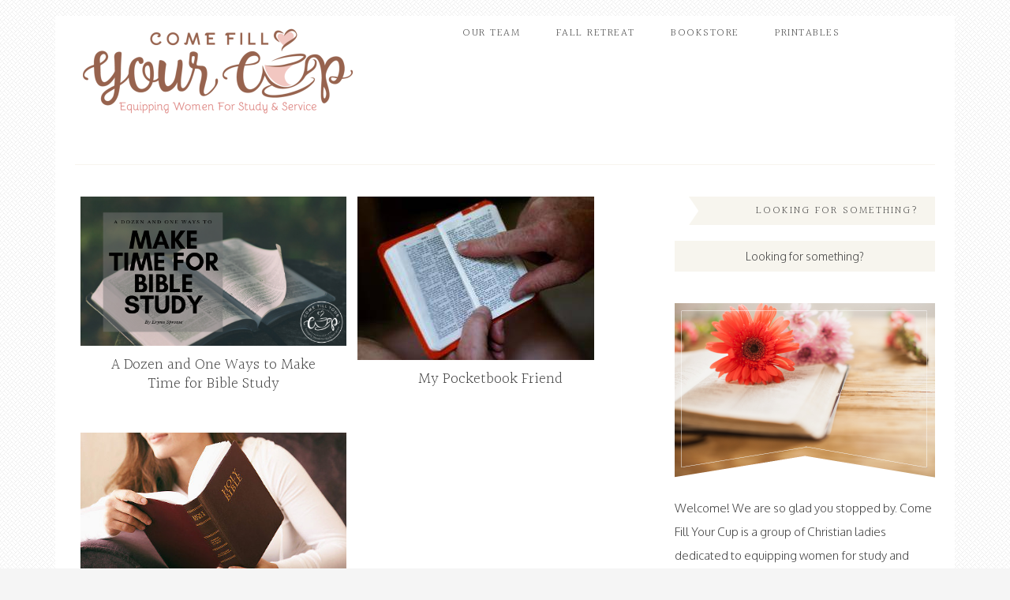

--- FILE ---
content_type: text/html; charset=UTF-8
request_url: http://comefillyourcup.com/tag/making-time-for-god/
body_size: 12774
content:
<!DOCTYPE html>
<html lang="en-US">
<head >
<meta charset="UTF-8" />
<meta name="viewport" content="width=device-width, initial-scale=1" />

<!-- [BEGIN] Metadata added via All-Meta-Tags plugin by Space X-Chimp ( https://www.spacexchimp.com ) -->
<meta name='msvalidate.01' content='9C9B3F237603C82EC8620F4EB3958313' />
<!-- [END] Metadata added via All-Meta-Tags plugin by Space X-Chimp ( https://www.spacexchimp.com ) -->

<meta name='robots' content='index, follow, max-image-preview:large, max-snippet:-1, max-video-preview:-1' />
	<style>img:is([sizes="auto" i], [sizes^="auto," i]) { contain-intrinsic-size: 3000px 1500px }</style>
	
			<style type="text/css">
				.slide-excerpt { width: 50%; }
				.slide-excerpt { top: 0; }
				.slide-excerpt { right: 0; }
				.flexslider { max-width: 740px; max-height: 430px; }
				.slide-image { max-height: 430px; }
			</style>
			<style type="text/css">
				@media only screen
				and (min-device-width : 320px)
				and (max-device-width : 480px) {
					.slide-excerpt { display: none !important; }
				}
			</style> 
	<!-- This site is optimized with the Yoast SEO plugin v25.8 - https://yoast.com/wordpress/plugins/seo/ -->
	<title>making time for God Archives - Come Fill Your Cup</title>
	<link rel="canonical" href="http://comefillyourcup.com/tag/making-time-for-god/" />
	<meta property="og:locale" content="en_US" />
	<meta property="og:type" content="article" />
	<meta property="og:title" content="making time for God Archives - Come Fill Your Cup" />
	<meta property="og:url" content="http://comefillyourcup.com/tag/making-time-for-god/" />
	<meta property="og:site_name" content="Come Fill Your Cup" />
	<meta property="og:image" content="http://comefillyourcup.com/wp-content/uploads/2016/08/Untitled-design-6.png" />
	<meta property="og:image:width" content="940" />
	<meta property="og:image:height" content="788" />
	<meta property="og:image:type" content="image/png" />
	<meta name="twitter:card" content="summary_large_image" />
	<meta name="twitter:site" content="@CFYC" />
	<script type="application/ld+json" class="yoast-schema-graph">{"@context":"https://schema.org","@graph":[{"@type":"CollectionPage","@id":"http://comefillyourcup.com/tag/making-time-for-god/","url":"http://comefillyourcup.com/tag/making-time-for-god/","name":"making time for God Archives - Come Fill Your Cup","isPartOf":{"@id":"https://comefillyourcup.com/#website"},"primaryImageOfPage":{"@id":"http://comefillyourcup.com/tag/making-time-for-god/#primaryimage"},"image":{"@id":"http://comefillyourcup.com/tag/making-time-for-god/#primaryimage"},"thumbnailUrl":"http://comefillyourcup.com/wp-content/uploads/2010/11/blog-post.png","breadcrumb":{"@id":"http://comefillyourcup.com/tag/making-time-for-god/#breadcrumb"},"inLanguage":"en-US"},{"@type":"ImageObject","inLanguage":"en-US","@id":"http://comefillyourcup.com/tag/making-time-for-god/#primaryimage","url":"http://comefillyourcup.com/wp-content/uploads/2010/11/blog-post.png","contentUrl":"http://comefillyourcup.com/wp-content/uploads/2010/11/blog-post.png","width":560,"height":315},{"@type":"BreadcrumbList","@id":"http://comefillyourcup.com/tag/making-time-for-god/#breadcrumb","itemListElement":[{"@type":"ListItem","position":1,"name":"Home","item":"https://comefillyourcup.com/"},{"@type":"ListItem","position":2,"name":"making time for God"}]},{"@type":"WebSite","@id":"https://comefillyourcup.com/#website","url":"https://comefillyourcup.com/","name":"Come Fill Your Cup","description":"Equipping Women For Study and Service","potentialAction":[{"@type":"SearchAction","target":{"@type":"EntryPoint","urlTemplate":"https://comefillyourcup.com/?s={search_term_string}"},"query-input":{"@type":"PropertyValueSpecification","valueRequired":true,"valueName":"search_term_string"}}],"inLanguage":"en-US"}]}</script>
	<!-- / Yoast SEO plugin. -->


<link rel='dns-prefetch' href='//secure.gravatar.com' />
<link rel='dns-prefetch' href='//stats.wp.com' />
<link rel='dns-prefetch' href='//fonts.googleapis.com' />
<link rel='dns-prefetch' href='//v0.wordpress.com' />
<link rel="alternate" type="application/rss+xml" title="Come Fill Your Cup &raquo; Feed" href="http://comefillyourcup.com/feed/" />
<link rel="alternate" type="application/rss+xml" title="Come Fill Your Cup &raquo; Comments Feed" href="http://comefillyourcup.com/comments/feed/" />
<link rel="alternate" type="application/rss+xml" title="Come Fill Your Cup &raquo; making time for God Tag Feed" href="http://comefillyourcup.com/tag/making-time-for-god/feed/" />
		<!-- This site uses the Google Analytics by ExactMetrics plugin v8.7.4 - Using Analytics tracking - https://www.exactmetrics.com/ -->
		<!-- Note: ExactMetrics is not currently configured on this site. The site owner needs to authenticate with Google Analytics in the ExactMetrics settings panel. -->
					<!-- No tracking code set -->
				<!-- / Google Analytics by ExactMetrics -->
		<script type="text/javascript">
/* <![CDATA[ */
window._wpemojiSettings = {"baseUrl":"https:\/\/s.w.org\/images\/core\/emoji\/15.0.3\/72x72\/","ext":".png","svgUrl":"https:\/\/s.w.org\/images\/core\/emoji\/15.0.3\/svg\/","svgExt":".svg","source":{"concatemoji":"http:\/\/comefillyourcup.com\/wp-includes\/js\/wp-emoji-release.min.js?ver=6.7.4"}};
/*! This file is auto-generated */
!function(i,n){var o,s,e;function c(e){try{var t={supportTests:e,timestamp:(new Date).valueOf()};sessionStorage.setItem(o,JSON.stringify(t))}catch(e){}}function p(e,t,n){e.clearRect(0,0,e.canvas.width,e.canvas.height),e.fillText(t,0,0);var t=new Uint32Array(e.getImageData(0,0,e.canvas.width,e.canvas.height).data),r=(e.clearRect(0,0,e.canvas.width,e.canvas.height),e.fillText(n,0,0),new Uint32Array(e.getImageData(0,0,e.canvas.width,e.canvas.height).data));return t.every(function(e,t){return e===r[t]})}function u(e,t,n){switch(t){case"flag":return n(e,"\ud83c\udff3\ufe0f\u200d\u26a7\ufe0f","\ud83c\udff3\ufe0f\u200b\u26a7\ufe0f")?!1:!n(e,"\ud83c\uddfa\ud83c\uddf3","\ud83c\uddfa\u200b\ud83c\uddf3")&&!n(e,"\ud83c\udff4\udb40\udc67\udb40\udc62\udb40\udc65\udb40\udc6e\udb40\udc67\udb40\udc7f","\ud83c\udff4\u200b\udb40\udc67\u200b\udb40\udc62\u200b\udb40\udc65\u200b\udb40\udc6e\u200b\udb40\udc67\u200b\udb40\udc7f");case"emoji":return!n(e,"\ud83d\udc26\u200d\u2b1b","\ud83d\udc26\u200b\u2b1b")}return!1}function f(e,t,n){var r="undefined"!=typeof WorkerGlobalScope&&self instanceof WorkerGlobalScope?new OffscreenCanvas(300,150):i.createElement("canvas"),a=r.getContext("2d",{willReadFrequently:!0}),o=(a.textBaseline="top",a.font="600 32px Arial",{});return e.forEach(function(e){o[e]=t(a,e,n)}),o}function t(e){var t=i.createElement("script");t.src=e,t.defer=!0,i.head.appendChild(t)}"undefined"!=typeof Promise&&(o="wpEmojiSettingsSupports",s=["flag","emoji"],n.supports={everything:!0,everythingExceptFlag:!0},e=new Promise(function(e){i.addEventListener("DOMContentLoaded",e,{once:!0})}),new Promise(function(t){var n=function(){try{var e=JSON.parse(sessionStorage.getItem(o));if("object"==typeof e&&"number"==typeof e.timestamp&&(new Date).valueOf()<e.timestamp+604800&&"object"==typeof e.supportTests)return e.supportTests}catch(e){}return null}();if(!n){if("undefined"!=typeof Worker&&"undefined"!=typeof OffscreenCanvas&&"undefined"!=typeof URL&&URL.createObjectURL&&"undefined"!=typeof Blob)try{var e="postMessage("+f.toString()+"("+[JSON.stringify(s),u.toString(),p.toString()].join(",")+"));",r=new Blob([e],{type:"text/javascript"}),a=new Worker(URL.createObjectURL(r),{name:"wpTestEmojiSupports"});return void(a.onmessage=function(e){c(n=e.data),a.terminate(),t(n)})}catch(e){}c(n=f(s,u,p))}t(n)}).then(function(e){for(var t in e)n.supports[t]=e[t],n.supports.everything=n.supports.everything&&n.supports[t],"flag"!==t&&(n.supports.everythingExceptFlag=n.supports.everythingExceptFlag&&n.supports[t]);n.supports.everythingExceptFlag=n.supports.everythingExceptFlag&&!n.supports.flag,n.DOMReady=!1,n.readyCallback=function(){n.DOMReady=!0}}).then(function(){return e}).then(function(){var e;n.supports.everything||(n.readyCallback(),(e=n.source||{}).concatemoji?t(e.concatemoji):e.wpemoji&&e.twemoji&&(t(e.twemoji),t(e.wpemoji)))}))}((window,document),window._wpemojiSettings);
/* ]]> */
</script>
<link rel='stylesheet' id='sbi_styles-css' href='http://comefillyourcup.com/wp-content/plugins/instagram-feed/css/sbi-styles.min.css?ver=6.9.1' type='text/css' media='all' />
<link rel='stylesheet' id='blossom-theme-css' href='http://comefillyourcup.com/wp-content/themes/restored316-blossom/style.css?ver=1.0.0' type='text/css' media='all' />
<style id='wp-emoji-styles-inline-css' type='text/css'>

	img.wp-smiley, img.emoji {
		display: inline !important;
		border: none !important;
		box-shadow: none !important;
		height: 1em !important;
		width: 1em !important;
		margin: 0 0.07em !important;
		vertical-align: -0.1em !important;
		background: none !important;
		padding: 0 !important;
	}
</style>
<link rel='stylesheet' id='wp-block-library-css' href='http://comefillyourcup.com/wp-includes/css/dist/block-library/style.min.css?ver=6.7.4' type='text/css' media='all' />
<style id='co-authors-plus-coauthors-style-inline-css' type='text/css'>
.wp-block-co-authors-plus-coauthors.is-layout-flow [class*=wp-block-co-authors-plus]{display:inline}

</style>
<style id='co-authors-plus-avatar-style-inline-css' type='text/css'>
.wp-block-co-authors-plus-avatar :where(img){height:auto;max-width:100%;vertical-align:bottom}.wp-block-co-authors-plus-coauthors.is-layout-flow .wp-block-co-authors-plus-avatar :where(img){vertical-align:middle}.wp-block-co-authors-plus-avatar:is(.alignleft,.alignright){display:table}.wp-block-co-authors-plus-avatar.aligncenter{display:table;margin-inline:auto}

</style>
<style id='co-authors-plus-image-style-inline-css' type='text/css'>
.wp-block-co-authors-plus-image{margin-bottom:0}.wp-block-co-authors-plus-image :where(img){height:auto;max-width:100%;vertical-align:bottom}.wp-block-co-authors-plus-coauthors.is-layout-flow .wp-block-co-authors-plus-image :where(img){vertical-align:middle}.wp-block-co-authors-plus-image:is(.alignfull,.alignwide) :where(img){width:100%}.wp-block-co-authors-plus-image:is(.alignleft,.alignright){display:table}.wp-block-co-authors-plus-image.aligncenter{display:table;margin-inline:auto}

</style>
<link rel='stylesheet' id='mediaelement-css' href='http://comefillyourcup.com/wp-includes/js/mediaelement/mediaelementplayer-legacy.min.css?ver=4.2.17' type='text/css' media='all' />
<link rel='stylesheet' id='wp-mediaelement-css' href='http://comefillyourcup.com/wp-includes/js/mediaelement/wp-mediaelement.min.css?ver=6.7.4' type='text/css' media='all' />
<style id='jetpack-sharing-buttons-style-inline-css' type='text/css'>
.jetpack-sharing-buttons__services-list{display:flex;flex-direction:row;flex-wrap:wrap;gap:0;list-style-type:none;margin:5px;padding:0}.jetpack-sharing-buttons__services-list.has-small-icon-size{font-size:12px}.jetpack-sharing-buttons__services-list.has-normal-icon-size{font-size:16px}.jetpack-sharing-buttons__services-list.has-large-icon-size{font-size:24px}.jetpack-sharing-buttons__services-list.has-huge-icon-size{font-size:36px}@media print{.jetpack-sharing-buttons__services-list{display:none!important}}.editor-styles-wrapper .wp-block-jetpack-sharing-buttons{gap:0;padding-inline-start:0}ul.jetpack-sharing-buttons__services-list.has-background{padding:1.25em 2.375em}
</style>
<style id='classic-theme-styles-inline-css' type='text/css'>
/*! This file is auto-generated */
.wp-block-button__link{color:#fff;background-color:#32373c;border-radius:9999px;box-shadow:none;text-decoration:none;padding:calc(.667em + 2px) calc(1.333em + 2px);font-size:1.125em}.wp-block-file__button{background:#32373c;color:#fff;text-decoration:none}
</style>
<style id='global-styles-inline-css' type='text/css'>
:root{--wp--preset--aspect-ratio--square: 1;--wp--preset--aspect-ratio--4-3: 4/3;--wp--preset--aspect-ratio--3-4: 3/4;--wp--preset--aspect-ratio--3-2: 3/2;--wp--preset--aspect-ratio--2-3: 2/3;--wp--preset--aspect-ratio--16-9: 16/9;--wp--preset--aspect-ratio--9-16: 9/16;--wp--preset--color--black: #000000;--wp--preset--color--cyan-bluish-gray: #abb8c3;--wp--preset--color--white: #ffffff;--wp--preset--color--pale-pink: #f78da7;--wp--preset--color--vivid-red: #cf2e2e;--wp--preset--color--luminous-vivid-orange: #ff6900;--wp--preset--color--luminous-vivid-amber: #fcb900;--wp--preset--color--light-green-cyan: #7bdcb5;--wp--preset--color--vivid-green-cyan: #00d084;--wp--preset--color--pale-cyan-blue: #8ed1fc;--wp--preset--color--vivid-cyan-blue: #0693e3;--wp--preset--color--vivid-purple: #9b51e0;--wp--preset--gradient--vivid-cyan-blue-to-vivid-purple: linear-gradient(135deg,rgba(6,147,227,1) 0%,rgb(155,81,224) 100%);--wp--preset--gradient--light-green-cyan-to-vivid-green-cyan: linear-gradient(135deg,rgb(122,220,180) 0%,rgb(0,208,130) 100%);--wp--preset--gradient--luminous-vivid-amber-to-luminous-vivid-orange: linear-gradient(135deg,rgba(252,185,0,1) 0%,rgba(255,105,0,1) 100%);--wp--preset--gradient--luminous-vivid-orange-to-vivid-red: linear-gradient(135deg,rgba(255,105,0,1) 0%,rgb(207,46,46) 100%);--wp--preset--gradient--very-light-gray-to-cyan-bluish-gray: linear-gradient(135deg,rgb(238,238,238) 0%,rgb(169,184,195) 100%);--wp--preset--gradient--cool-to-warm-spectrum: linear-gradient(135deg,rgb(74,234,220) 0%,rgb(151,120,209) 20%,rgb(207,42,186) 40%,rgb(238,44,130) 60%,rgb(251,105,98) 80%,rgb(254,248,76) 100%);--wp--preset--gradient--blush-light-purple: linear-gradient(135deg,rgb(255,206,236) 0%,rgb(152,150,240) 100%);--wp--preset--gradient--blush-bordeaux: linear-gradient(135deg,rgb(254,205,165) 0%,rgb(254,45,45) 50%,rgb(107,0,62) 100%);--wp--preset--gradient--luminous-dusk: linear-gradient(135deg,rgb(255,203,112) 0%,rgb(199,81,192) 50%,rgb(65,88,208) 100%);--wp--preset--gradient--pale-ocean: linear-gradient(135deg,rgb(255,245,203) 0%,rgb(182,227,212) 50%,rgb(51,167,181) 100%);--wp--preset--gradient--electric-grass: linear-gradient(135deg,rgb(202,248,128) 0%,rgb(113,206,126) 100%);--wp--preset--gradient--midnight: linear-gradient(135deg,rgb(2,3,129) 0%,rgb(40,116,252) 100%);--wp--preset--font-size--small: 13px;--wp--preset--font-size--medium: 20px;--wp--preset--font-size--large: 36px;--wp--preset--font-size--x-large: 42px;--wp--preset--spacing--20: 0.44rem;--wp--preset--spacing--30: 0.67rem;--wp--preset--spacing--40: 1rem;--wp--preset--spacing--50: 1.5rem;--wp--preset--spacing--60: 2.25rem;--wp--preset--spacing--70: 3.38rem;--wp--preset--spacing--80: 5.06rem;--wp--preset--shadow--natural: 6px 6px 9px rgba(0, 0, 0, 0.2);--wp--preset--shadow--deep: 12px 12px 50px rgba(0, 0, 0, 0.4);--wp--preset--shadow--sharp: 6px 6px 0px rgba(0, 0, 0, 0.2);--wp--preset--shadow--outlined: 6px 6px 0px -3px rgba(255, 255, 255, 1), 6px 6px rgba(0, 0, 0, 1);--wp--preset--shadow--crisp: 6px 6px 0px rgba(0, 0, 0, 1);}:where(.is-layout-flex){gap: 0.5em;}:where(.is-layout-grid){gap: 0.5em;}body .is-layout-flex{display: flex;}.is-layout-flex{flex-wrap: wrap;align-items: center;}.is-layout-flex > :is(*, div){margin: 0;}body .is-layout-grid{display: grid;}.is-layout-grid > :is(*, div){margin: 0;}:where(.wp-block-columns.is-layout-flex){gap: 2em;}:where(.wp-block-columns.is-layout-grid){gap: 2em;}:where(.wp-block-post-template.is-layout-flex){gap: 1.25em;}:where(.wp-block-post-template.is-layout-grid){gap: 1.25em;}.has-black-color{color: var(--wp--preset--color--black) !important;}.has-cyan-bluish-gray-color{color: var(--wp--preset--color--cyan-bluish-gray) !important;}.has-white-color{color: var(--wp--preset--color--white) !important;}.has-pale-pink-color{color: var(--wp--preset--color--pale-pink) !important;}.has-vivid-red-color{color: var(--wp--preset--color--vivid-red) !important;}.has-luminous-vivid-orange-color{color: var(--wp--preset--color--luminous-vivid-orange) !important;}.has-luminous-vivid-amber-color{color: var(--wp--preset--color--luminous-vivid-amber) !important;}.has-light-green-cyan-color{color: var(--wp--preset--color--light-green-cyan) !important;}.has-vivid-green-cyan-color{color: var(--wp--preset--color--vivid-green-cyan) !important;}.has-pale-cyan-blue-color{color: var(--wp--preset--color--pale-cyan-blue) !important;}.has-vivid-cyan-blue-color{color: var(--wp--preset--color--vivid-cyan-blue) !important;}.has-vivid-purple-color{color: var(--wp--preset--color--vivid-purple) !important;}.has-black-background-color{background-color: var(--wp--preset--color--black) !important;}.has-cyan-bluish-gray-background-color{background-color: var(--wp--preset--color--cyan-bluish-gray) !important;}.has-white-background-color{background-color: var(--wp--preset--color--white) !important;}.has-pale-pink-background-color{background-color: var(--wp--preset--color--pale-pink) !important;}.has-vivid-red-background-color{background-color: var(--wp--preset--color--vivid-red) !important;}.has-luminous-vivid-orange-background-color{background-color: var(--wp--preset--color--luminous-vivid-orange) !important;}.has-luminous-vivid-amber-background-color{background-color: var(--wp--preset--color--luminous-vivid-amber) !important;}.has-light-green-cyan-background-color{background-color: var(--wp--preset--color--light-green-cyan) !important;}.has-vivid-green-cyan-background-color{background-color: var(--wp--preset--color--vivid-green-cyan) !important;}.has-pale-cyan-blue-background-color{background-color: var(--wp--preset--color--pale-cyan-blue) !important;}.has-vivid-cyan-blue-background-color{background-color: var(--wp--preset--color--vivid-cyan-blue) !important;}.has-vivid-purple-background-color{background-color: var(--wp--preset--color--vivid-purple) !important;}.has-black-border-color{border-color: var(--wp--preset--color--black) !important;}.has-cyan-bluish-gray-border-color{border-color: var(--wp--preset--color--cyan-bluish-gray) !important;}.has-white-border-color{border-color: var(--wp--preset--color--white) !important;}.has-pale-pink-border-color{border-color: var(--wp--preset--color--pale-pink) !important;}.has-vivid-red-border-color{border-color: var(--wp--preset--color--vivid-red) !important;}.has-luminous-vivid-orange-border-color{border-color: var(--wp--preset--color--luminous-vivid-orange) !important;}.has-luminous-vivid-amber-border-color{border-color: var(--wp--preset--color--luminous-vivid-amber) !important;}.has-light-green-cyan-border-color{border-color: var(--wp--preset--color--light-green-cyan) !important;}.has-vivid-green-cyan-border-color{border-color: var(--wp--preset--color--vivid-green-cyan) !important;}.has-pale-cyan-blue-border-color{border-color: var(--wp--preset--color--pale-cyan-blue) !important;}.has-vivid-cyan-blue-border-color{border-color: var(--wp--preset--color--vivid-cyan-blue) !important;}.has-vivid-purple-border-color{border-color: var(--wp--preset--color--vivid-purple) !important;}.has-vivid-cyan-blue-to-vivid-purple-gradient-background{background: var(--wp--preset--gradient--vivid-cyan-blue-to-vivid-purple) !important;}.has-light-green-cyan-to-vivid-green-cyan-gradient-background{background: var(--wp--preset--gradient--light-green-cyan-to-vivid-green-cyan) !important;}.has-luminous-vivid-amber-to-luminous-vivid-orange-gradient-background{background: var(--wp--preset--gradient--luminous-vivid-amber-to-luminous-vivid-orange) !important;}.has-luminous-vivid-orange-to-vivid-red-gradient-background{background: var(--wp--preset--gradient--luminous-vivid-orange-to-vivid-red) !important;}.has-very-light-gray-to-cyan-bluish-gray-gradient-background{background: var(--wp--preset--gradient--very-light-gray-to-cyan-bluish-gray) !important;}.has-cool-to-warm-spectrum-gradient-background{background: var(--wp--preset--gradient--cool-to-warm-spectrum) !important;}.has-blush-light-purple-gradient-background{background: var(--wp--preset--gradient--blush-light-purple) !important;}.has-blush-bordeaux-gradient-background{background: var(--wp--preset--gradient--blush-bordeaux) !important;}.has-luminous-dusk-gradient-background{background: var(--wp--preset--gradient--luminous-dusk) !important;}.has-pale-ocean-gradient-background{background: var(--wp--preset--gradient--pale-ocean) !important;}.has-electric-grass-gradient-background{background: var(--wp--preset--gradient--electric-grass) !important;}.has-midnight-gradient-background{background: var(--wp--preset--gradient--midnight) !important;}.has-small-font-size{font-size: var(--wp--preset--font-size--small) !important;}.has-medium-font-size{font-size: var(--wp--preset--font-size--medium) !important;}.has-large-font-size{font-size: var(--wp--preset--font-size--large) !important;}.has-x-large-font-size{font-size: var(--wp--preset--font-size--x-large) !important;}
:where(.wp-block-post-template.is-layout-flex){gap: 1.25em;}:where(.wp-block-post-template.is-layout-grid){gap: 1.25em;}
:where(.wp-block-columns.is-layout-flex){gap: 2em;}:where(.wp-block-columns.is-layout-grid){gap: 2em;}
:root :where(.wp-block-pullquote){font-size: 1.5em;line-height: 1.6;}
</style>
<link rel='stylesheet' id='ctt-css' href='http://comefillyourcup.com/wp-content/plugins/click-to-tweet/css/ctt-module-design.css?ver=6.7.4' type='text/css' media='all' />
<link rel='stylesheet' id='google-fonts-css' href='//fonts.googleapis.com/css?family=Halant%3A400%2C300%2C500%2C600%2C700%7COxygen%3A400%2C300%2C700&#038;ver=6.7.4' type='text/css' media='all' />
<link rel='stylesheet' id='dashicons-css' href='http://comefillyourcup.com/wp-includes/css/dashicons.min.css?ver=6.7.4' type='text/css' media='all' />
<link rel='stylesheet' id='simple-social-icons-font-css' href='http://comefillyourcup.com/wp-content/plugins/simple-social-icons/css/style.css?ver=3.0.2' type='text/css' media='all' />
<link rel='stylesheet' id='slider_styles-css' href='http://comefillyourcup.com/wp-content/plugins/genesis-responsive-slider/assets/style.css?ver=1.0.1' type='text/css' media='all' />
<script type="text/javascript" src="http://comefillyourcup.com/wp-includes/js/jquery/jquery.min.js?ver=3.7.1" id="jquery-core-js"></script>
<script type="text/javascript" src="http://comefillyourcup.com/wp-includes/js/jquery/jquery-migrate.min.js?ver=3.4.1" id="jquery-migrate-js"></script>
<script type="text/javascript" src="http://comefillyourcup.com/wp-content/themes/restored316-blossom/js/responsive-menu.js?ver=1.0.0" id="blossom-responsive-menu-js"></script>
<link rel="https://api.w.org/" href="http://comefillyourcup.com/wp-json/" /><link rel="alternate" title="JSON" type="application/json" href="http://comefillyourcup.com/wp-json/wp/v2/tags/382" /><link rel="EditURI" type="application/rsd+xml" title="RSD" href="http://comefillyourcup.com/xmlrpc.php?rsd" />
<meta name="generator" content="WordPress 6.7.4" />
<meta name="p:domain_verify" content="67bc90be4116d66bfff62dc9426bbf0d"/>	<style>img#wpstats{display:none}</style>
		<link rel="apple-touch-icon" sizes="180x180" href="/wp-content/uploads/fbrfg/apple-touch-icon.png?v=qAqJqErb0v">
<link rel="icon" type="image/png" href="/wp-content/uploads/fbrfg/favicon-32x32.png?v=qAqJqErb0v" sizes="32x32">
<link rel="icon" type="image/png" href="/wp-content/uploads/fbrfg/favicon-16x16.png?v=qAqJqErb0v" sizes="16x16">
<link rel="manifest" href="/wp-content/uploads/fbrfg/manifest.json?v=qAqJqErb0v">
<link rel="mask-icon" href="/wp-content/uploads/fbrfg/safari-pinned-tab.svg?v=qAqJqErb0v" color="#5bbad5">
<link rel="shortcut icon" href="/wp-content/uploads/fbrfg/favicon.ico?v=qAqJqErb0v">
<meta name="msapplication-config" content="/wp-content/uploads/fbrfg/browserconfig.xml?v=qAqJqErb0v">
<meta name="theme-color" content="#ffffff"><link rel="pingback" href="http://comefillyourcup.com/xmlrpc.php" />
<style type="text/css">.site-title a { background: url(http://comefillyourcup.com/wp-content/uploads/2016/08/cropped-Cup_Horizontal_Color-FIXED.png) no-repeat !important; }</style>
<style>.mc4wp-checkbox-wp-comment-form{clear:both;width:auto;display:block;position:static}.mc4wp-checkbox-wp-comment-form input{float:none;vertical-align:middle;-webkit-appearance:checkbox;width:auto;max-width:21px;margin:0 6px 0 0;padding:0;position:static;display:inline-block!important}.mc4wp-checkbox-wp-comment-form label{float:none;cursor:pointer;width:auto;margin:0 0 16px;display:block;position:static}</style><style>.mc4wp-checkbox-wp-registration-form{clear:both;width:auto;display:block;position:static}.mc4wp-checkbox-wp-registration-form input{float:none;vertical-align:middle;-webkit-appearance:checkbox;width:auto;max-width:21px;margin:0 6px 0 0;padding:0;position:static;display:inline-block!important}.mc4wp-checkbox-wp-registration-form label{float:none;cursor:pointer;width:auto;margin:0 0 16px;display:block;position:static}</style></head>
<body class="archive tag tag-making-time-for-god tag-382 custom-header header-image content-sidebar genesis-breadcrumbs-hidden genesis-footer-widgets-visible blossom-archives"><div class="site-container"><header class="site-header"><div class="wrap"><div class="title-area"><p class="site-title"><a href="http://comefillyourcup.com/">Come Fill Your Cup</a></p><p class="site-description">Equipping Women For Study and Service</p></div><div class="widget-area header-widget-area"><section id="nav_menu-4" class="widget widget_nav_menu"><div class="widget-wrap"><nav class="nav-header"><ul id="menu-main-menu" class="menu genesis-nav-menu"><li id="menu-item-9232" class="menu-item menu-item-type-post_type menu-item-object-page menu-item-9232"><a href="http://comefillyourcup.com/our-team/"><span >Our Team</span></a></li>
<li id="menu-item-18248" class="menu-item menu-item-type-post_type menu-item-object-page menu-item-18248"><a href="http://comefillyourcup.com/fall-retreat/"><span >Fall Retreat</span></a></li>
<li id="menu-item-11843" class="menu-item menu-item-type-post_type menu-item-object-page menu-item-11843"><a href="http://comefillyourcup.com/bookstore/"><span >Bookstore</span></a></li>
<li id="menu-item-4601" class="menu-item menu-item-type-post_type menu-item-object-page menu-item-4601"><a href="http://comefillyourcup.com/finer-grounds/finer-grounds-printables/"><span >Printables</span></a></li>
</ul></nav></div></section>
</div></div></header><div class="site-inner"><div class="content-sidebar-wrap"><main class="content"><article class="post-1223 post type-post status-publish format-standard has-post-thumbnail category-bible-study tag-dozen-and-one tag-erynn-sprouse tag-making-time-for-god entry one-half first" aria-label="A Dozen and One Ways to Make Time for Bible Study"><header class="entry-header"><a class="entry-image-link" href="http://comefillyourcup.com/2010/11/30/a-dozen-and-one-ways-to-make-time-for-bible-study/" aria-hidden="true" tabindex="-1"><img width="560" height="315" src="http://comefillyourcup.com/wp-content/uploads/2010/11/blog-post.png" class="alignnone post-image entry-image" alt="" decoding="async" srcset="http://comefillyourcup.com/wp-content/uploads/2010/11/blog-post.png 560w, http://comefillyourcup.com/wp-content/uploads/2010/11/blog-post-300x169.png 300w" sizes="(max-width: 560px) 100vw, 560px" /></a><h2 class="entry-title"><a class="entry-title-link" rel="bookmark" href="http://comefillyourcup.com/2010/11/30/a-dozen-and-one-ways-to-make-time-for-bible-study/">A Dozen and One Ways to Make Time for Bible Study</a></h2>
</header><div class="entry-content"></div><footer class="entry-footer"></footer></article><article class="post-1204 post type-post status-publish format-standard has-post-thumbnail category-encouragement tag-bible tag-faith-smalling tag-making-time-for-god tag-poetry-2 entry one-half" aria-label="My Pocketbook Friend"><header class="entry-header"><a class="entry-image-link" href="http://comefillyourcup.com/2010/11/23/my-pocketbook-friend/" aria-hidden="true" tabindex="-1"><img width="300" height="207" src="http://comefillyourcup.com/wp-content/uploads/2011/02/pocket-bible.jpg" class="alignnone post-image entry-image" alt="" decoding="async" loading="lazy" /></a><h2 class="entry-title"><a class="entry-title-link" rel="bookmark" href="http://comefillyourcup.com/2010/11/23/my-pocketbook-friend/">My Pocketbook Friend</a></h2>
</header><div class="entry-content"></div><footer class="entry-footer"></footer></article><article class="post-870 post type-post status-publish format-standard has-post-thumbnail category-christian-living tag-erynn-sprouse tag-how-to tag-making-time-for-god tag-mary-vs-martha entry one-half first" aria-label="Practical Tips on How to Become a Mary"><header class="entry-header"><a class="entry-image-link" href="http://comefillyourcup.com/2010/09/15/practical-tips-on-how-to-become-a-mary/" aria-hidden="true" tabindex="-1"><img width="450" height="292" src="http://comefillyourcup.com/wp-content/uploads/2011/09/woman_bible_reading.jpg" class="alignnone post-image entry-image" alt="" decoding="async" loading="lazy" srcset="http://comefillyourcup.com/wp-content/uploads/2011/09/woman_bible_reading.jpg 450w, http://comefillyourcup.com/wp-content/uploads/2011/09/woman_bible_reading-300x194.jpg 300w" sizes="auto, (max-width: 450px) 100vw, 450px" /></a><h2 class="entry-title"><a class="entry-title-link" rel="bookmark" href="http://comefillyourcup.com/2010/09/15/practical-tips-on-how-to-become-a-mary/">Practical Tips on How to Become a Mary</a></h2>
</header><div class="entry-content"></div><footer class="entry-footer"></footer></article></main><aside class="sidebar sidebar-primary widget-area" role="complementary" aria-label="Primary Sidebar"><section id="search-2" class="widget widget_search"><div class="widget-wrap"><h4 class="widget-title widgettitle">Looking for Something?</h4>
<form class="search-form" method="get" action="http://comefillyourcup.com/" role="search"><input class="search-form-input" type="search" name="s" id="searchform-1" placeholder="Looking for something?"><input class="search-form-submit" type="submit" value="Search"><meta content="http://comefillyourcup.com/?s={s}"></form></div></section>
<section id="text-7" class="widget widget_text"><div class="widget-wrap">			<div class="textwidget"><img class="alignleft" width="660" alt="CFYC About Image" src="http://comefillyourcup.com/wp-content/uploads/2016/08/bibleflowerflagwborder-copy.png">
Welcome! We are so glad you stopped by. Come Fill Your Cup is a group of Christian ladies dedicated to equipping women for study and service. Our goal is to reach you in the midst of your busy day and give you encouragement, education, and fellowship as you strive to live the life God has laid before you. </div>
		</div></section>
<section id="featured-post-11" class="widget featured-content featuredpost"><div class="widget-wrap"><h4 class="widget-title widgettitle">Featured Posts</h4>
<article class="post-588 post type-post status-publish format-standard has-post-thumbnail category-encouragement category-most-popular tag-bear-valley tag-christ-crossed-my-heart tag-church-of-christ tag-follow-your-heart tag-heart-is-deceitful tag-melissa-hite entry" aria-label="Follow Your Heart&#8230; or Not?"><a href="http://comefillyourcup.com/2010/08/02/follow-your-heart-or-not/" class="aligncenter" aria-hidden="true" tabindex="-1"><img width="300" height="169" src="http://comefillyourcup.com/wp-content/uploads/2010/08/Trust-your-heart...-or-not-300x169.png" class="entry-image attachment-post" alt="" decoding="async" loading="lazy" srcset="http://comefillyourcup.com/wp-content/uploads/2010/08/Trust-your-heart...-or-not-300x169.png 300w, http://comefillyourcup.com/wp-content/uploads/2010/08/Trust-your-heart...-or-not.png 560w" sizes="auto, (max-width: 300px) 100vw, 300px" /></a><header class="entry-header"><h2 class="entry-title"><a href="http://comefillyourcup.com/2010/08/02/follow-your-heart-or-not/">Follow Your Heart&#8230; or Not?</a></h2></header><div class="entry-content"><p>You see it everywhere. The message is drummed into our heads from toddler-hood on. It's in books,</p></div></article><article class="post-11091 post type-post status-publish format-standard has-post-thumbnail category-bible-study category-most-popular tag-bible-study tag-hollee-mcadams tag-mom tag-parenting tag-texting entry" aria-label="How Busy Moms Can Make Time for Bible Study"><a href="http://comefillyourcup.com/2016/06/07/busy-moms-can-make-time-bible-study/" class="aligncenter" aria-hidden="true" tabindex="-1"><img width="300" height="174" src="http://comefillyourcup.com/wp-content/uploads/2016/06/How-Busy-MomsCan-Make-Time-For-Bible-Study-e1472351531226-300x174.png" class="entry-image attachment-post" alt="" decoding="async" loading="lazy" srcset="http://comefillyourcup.com/wp-content/uploads/2016/06/How-Busy-MomsCan-Make-Time-For-Bible-Study-e1472351531226-300x174.png 300w, http://comefillyourcup.com/wp-content/uploads/2016/06/How-Busy-MomsCan-Make-Time-For-Bible-Study-e1472351531226.png 740w" sizes="auto, (max-width: 300px) 100vw, 300px" /></a><header class="entry-header"><h2 class="entry-title"><a href="http://comefillyourcup.com/2016/06/07/busy-moms-can-make-time-bible-study/">How Busy Moms Can Make Time for Bible Study</a></h2></header><div class="entry-content"><p>Name the things that you look at during your day: The mirror, your kids’ faces, your phone, the tv,</p></div></article><article class="post-7719 post type-post status-publish format-standard has-post-thumbnail category-from-the-heart-of-an-older-woman category-most-popular tag-children-in-worship tag-from-the-heart-of-an-older-woman tag-how-to-train-children-to-sit-in-worship tag-karla-sparks tag-parenting entry" aria-label="From the Heart of an Older Woman: Children in Worship Services"><a href="http://comefillyourcup.com/2014/04/11/children-in-worship-services-from-the-heart-of-an-older-woman/" class="aligncenter" aria-hidden="true" tabindex="-1"><img width="300" height="174" src="http://comefillyourcup.com/wp-content/uploads/2016/01/Untitled-design-300x174.png" class="entry-image attachment-post" alt="" decoding="async" loading="lazy" srcset="http://comefillyourcup.com/wp-content/uploads/2016/01/Untitled-design-300x174.png 300w, http://comefillyourcup.com/wp-content/uploads/2016/01/Untitled-design-520x300.png 520w, http://comefillyourcup.com/wp-content/uploads/2016/01/Untitled-design.png 740w" sizes="auto, (max-width: 300px) 100vw, 300px" /></a><header class="entry-header"><h2 class="entry-title"><a href="http://comefillyourcup.com/2014/04/11/children-in-worship-services-from-the-heart-of-an-older-woman/">From the Heart of an Older Woman: Children in Worship Services</a></h2></header><div class="entry-content"><p>Ahh, Sundays with small children! Squishing chubby baby legs into tights. Hoping your toddlers don’t</p></div></article></div></section>
<section id="text-8" class="widget widget_text"><div class="widget-wrap"><h4 class="widget-title widgettitle">Join us on Instagram</h4>
			<div class="textwidget">
<div id="sb_instagram"  class="sbi sbi_mob_col_1 sbi_tab_col_2 sbi_col_3" style="padding-bottom: 10px; width: 100%;"	 data-feedid="sbi_3679469676#3"  data-res="auto" data-cols="3" data-colsmobile="1" data-colstablet="2" data-num="3" data-nummobile="" data-item-padding="5"	 data-shortcode-atts="{}"  data-postid="" data-locatornonce="fa014ac155" data-imageaspectratio="1:1" data-sbi-flags="favorLocal">
	
	<div id="sbi_images"  style="gap: 10px;">
			</div>

	<div id="sbi_load" >

	
			<span class="sbi_follow_btn sbi_custom" >
			<a target="_blank"
				rel="nofollow noopener"  href="https://www.instagram.com/3679469676/" style="background: rgb(242,199,193);">
				<svg class="svg-inline--fa fa-instagram fa-w-14" aria-hidden="true" data-fa-processed="" aria-label="Instagram" data-prefix="fab" data-icon="instagram" role="img" viewBox="0 0 448 512">
                    <path fill="currentColor" d="M224.1 141c-63.6 0-114.9 51.3-114.9 114.9s51.3 114.9 114.9 114.9S339 319.5 339 255.9 287.7 141 224.1 141zm0 189.6c-41.1 0-74.7-33.5-74.7-74.7s33.5-74.7 74.7-74.7 74.7 33.5 74.7 74.7-33.6 74.7-74.7 74.7zm146.4-194.3c0 14.9-12 26.8-26.8 26.8-14.9 0-26.8-12-26.8-26.8s12-26.8 26.8-26.8 26.8 12 26.8 26.8zm76.1 27.2c-1.7-35.9-9.9-67.7-36.2-93.9-26.2-26.2-58-34.4-93.9-36.2-37-2.1-147.9-2.1-184.9 0-35.8 1.7-67.6 9.9-93.9 36.1s-34.4 58-36.2 93.9c-2.1 37-2.1 147.9 0 184.9 1.7 35.9 9.9 67.7 36.2 93.9s58 34.4 93.9 36.2c37 2.1 147.9 2.1 184.9 0 35.9-1.7 67.7-9.9 93.9-36.2 26.2-26.2 34.4-58 36.2-93.9 2.1-37 2.1-147.8 0-184.8zM398.8 388c-7.8 19.6-22.9 34.7-42.6 42.6-29.5 11.7-99.5 9-132.1 9s-102.7 2.6-132.1-9c-19.6-7.8-34.7-22.9-42.6-42.6-11.7-29.5-9-99.5-9-132.1s-2.6-102.7 9-132.1c7.8-19.6 22.9-34.7 42.6-42.6 29.5-11.7 99.5-9 132.1-9s102.7-2.6 132.1 9c19.6 7.8 34.7 22.9 42.6 42.6 11.7 29.5 9 99.5 9 132.1s2.7 102.7-9 132.1z"></path>
                </svg>				<span>Follow on Instagram</span>
			</a>
		</span>
	
</div>
		<span class="sbi_resized_image_data" data-feed-id="sbi_3679469676#3"
		  data-resized="[]">
	</span>
	</div>

</div>
		</div></section>
</aside></div></div><div class="footer-widgets"><div class="wrap"><div class="widget-area footer-widgets-1 footer-widget-area"><section id="nav_menu-7" class="widget widget_nav_menu"><div class="widget-wrap"><div class="menu-footer-menu-container"><ul id="menu-footer-menu" class="menu"><li id="menu-item-11859" class="menu-item menu-item-type-post_type menu-item-object-page menu-item-11859"><a href="http://comefillyourcup.com/blog-page/">Read Our Blog</a></li>
<li id="menu-item-11860" class="menu-item menu-item-type-post_type menu-item-object-page menu-item-11860"><a href="http://comefillyourcup.com/welcome/submit-an-article/">Submit an article</a></li>
<li id="menu-item-11861" class="menu-item menu-item-type-post_type menu-item-object-page menu-item-11861"><a href="http://comefillyourcup.com/welcome/contact-us-2/">Contact Us</a></li>
<li id="menu-item-11941" class="menu-item menu-item-type-post_type menu-item-object-page menu-item-11941"><a href="http://comefillyourcup.com/features-2/">Features</a></li>
<li id="menu-item-11942" class="menu-item menu-item-type-post_type menu-item-object-page menu-item-11942"><a href="http://comefillyourcup.com/what-we-offer/">What We Offer</a></li>
<li id="menu-item-11943" class="menu-item menu-item-type-post_type menu-item-object-page menu-item-11943"><a href="http://comefillyourcup.com/about/">About Us</a></li>
<li id="menu-item-11945" class="menu-item menu-item-type-post_type menu-item-object-page menu-item-11945"><a href="http://comefillyourcup.com/bookstore/">Bookstore</a></li>
</ul></div></div></section>
</div><div class="widget-area footer-widgets-2 footer-widget-area"><section id="text-9" class="widget widget_text"><div class="widget-wrap"><h4 class="widget-title widgettitle">Welcome to Come Fill Your Cup!</h4>
			<div class="textwidget"><img class="alignleft" width="150" alt="CFYC About Image" src="http://comefillyourcup.com/wp-content/uploads/2016/08/bibleflowerflagwborder-copy.png">

Welcome! We are so glad you stopped by. Come Fill Your Cup is a group of Christian ladies dedicated to equipping women for study and service. We know you are busy and that life’s hectic pace pulls you in so many directions, but you can’t truly be the woman God desires unless you take time to fill your own cup…not with spa days (though we love a good spa!) or the latest novel…but with God’s Holy Word.  We want to help you with that! Our goal is to reach you in the midst of your busy day and give you encouragement, education, and fellowship as you strive to live the life God has laid before you. Our prayer is that we can help fill your cup so that you, in turn, can overflow to all those around you. So, as we like to say…come fill your cup, and let it overflow!</div>
		</div></section>
</div></div></div><footer class="site-footer"><div class="wrap"><div class="creds"><p>Copyright &copy; 2026 &middot; <a target="_blank" href="http://restored316designs.com/themes">Blossom theme</a> by <a target="_blank" href="http://www.restored316designs.com">Restored 316</a></p></div><p>Copyright &#x000A9;&nbsp;2026 · <a href="http://restored316designs.com/themes">Blossom Theme</a> on <a href="https://www.studiopress.com/">Genesis Framework</a> · <a href="https://wordpress.org/">WordPress</a> · <a rel="nofollow" href="http://comefillyourcup.com/wp-login.php">Log in</a></p></div></footer></div><script>
	var refTagger = {
		settings: {
			bibleVersion: "NASB",
			libronixBibleVersion: "NASB95",
			addLogosLink: false,
			appendIconToLibLinks: false,
			libronixLinkIcon: "light",
			noSearchClassNames: [],
			useTooltip: true,
			noSearchTagNames: ["h1", "h2", "h3"],
			linksOpenNewWindow: true,
			convertHyperlinks: false,
			caseInsensitive: true,
			tagChapters: true 
		}
	};

	(function(d, t) {
		var g = d.createElement(t), s = d.getElementsByTagName(t)[0];
		g.src = 'https://api.reftagger.com/v2/reftagger.js';
		s.parentNode.insertBefore(g, s);
	}(document, 'script'));
</script>
<script async>(function(s,u,m,o,j,v){j=u.createElement(m);v=u.getElementsByTagName(m)[0];j.async=1;j.src=o;j.dataset.sumoSiteId='38a4a149e39f681cc4bcb3f83b759b2b894976177acefee067c1be05cb061fb1';j.dataset.sumoPlatform='wordpress';v.parentNode.insertBefore(j,v)})(window,document,'script','//load.sumome.com/');</script>        <script type="application/javascript">
            const ajaxURL = "http://comefillyourcup.com/wp-admin/admin-ajax.php";

            function sumo_add_woocommerce_coupon(code) {
                jQuery.post(ajaxURL, {
                    action: 'sumo_add_woocommerce_coupon',
                    code: code,
                });
            }

            function sumo_remove_woocommerce_coupon(code) {
                jQuery.post(ajaxURL, {
                    action: 'sumo_remove_woocommerce_coupon',
                    code: code,
                });
            }

            function sumo_get_woocommerce_cart_subtotal(callback) {
                jQuery.ajax({
                    method: 'POST',
                    url: ajaxURL,
                    dataType: 'html',
                    data: {
                        action: 'sumo_get_woocommerce_cart_subtotal',
                    },
                    success: function (subtotal) {
                        return callback(null, subtotal);
                    },
                    error: function (err) {
                        return callback(err, 0);
                    }
                });
            }
        </script>
        <script type='text/javascript'>jQuery(document).ready(function($) {$(".flexslider").flexslider({controlsContainer: "#genesis-responsive-slider",animation: "slide",directionNav: 1,controlNav: 0,animationDuration: 800,slideshowSpeed: 4000    });  });</script><style type="text/css" media="screen"></style><!-- Instagram Feed JS -->
<script type="text/javascript">
var sbiajaxurl = "http://comefillyourcup.com/wp-admin/admin-ajax.php";
</script>
<script type="text/javascript" src="http://comefillyourcup.com/wp-content/plugins/click-to-tweet/js/ctt-script.js?ver=1.0.0" id="ctt_plug_script-js"></script>
<script type="text/javascript" src="http://comefillyourcup.com/wp-content/themes/restored316-blossom/js/jquery.matchHeight-min.js?ver=1.0.0" id="match-height-js"></script>
<script type="text/javascript" src="http://comefillyourcup.com/wp-content/themes/restored316-blossom/js/matchheight-init.js?ver=1.0.0" id="match-height-init-js"></script>
<script type="text/javascript" src="http://comefillyourcup.com/wp-content/plugins/genesis-responsive-slider/assets/js/jquery.flexslider.js?ver=1.0.1" id="flexslider-js"></script>
<script type="text/javascript" id="kaliforms-submission-frontend-js-extra">
/* <![CDATA[ */
var KaliFormsObject = {"ajaxurl":"http:\/\/comefillyourcup.com\/wp-admin\/admin-ajax.php","ajax_nonce":"66d39d4692"};
/* ]]> */
</script>
<script type="text/javascript" src="http://comefillyourcup.com/wp-content/plugins/kali-forms/public/assets/submissions/frontend/js/kaliforms-submissions.js?ver=2.4.4" id="kaliforms-submission-frontend-js"></script>
<script type="text/javascript" id="jetpack-stats-js-before">
/* <![CDATA[ */
_stq = window._stq || [];
_stq.push([ "view", JSON.parse("{\"v\":\"ext\",\"blog\":\"15126135\",\"post\":\"0\",\"tz\":\"-6\",\"srv\":\"comefillyourcup.com\",\"arch_tag\":\"making-time-for-god\",\"arch_results\":\"3\",\"j\":\"1:15.0\"}") ]);
_stq.push([ "clickTrackerInit", "15126135", "0" ]);
/* ]]> */
</script>
<script type="text/javascript" src="https://stats.wp.com/e-202604.js" id="jetpack-stats-js" defer="defer" data-wp-strategy="defer"></script>
<script type="text/javascript" id="sbi_scripts-js-extra">
/* <![CDATA[ */
var sb_instagram_js_options = {"font_method":"svg","resized_url":"http:\/\/comefillyourcup.com\/wp-content\/uploads\/sb-instagram-feed-images\/","placeholder":"http:\/\/comefillyourcup.com\/wp-content\/plugins\/instagram-feed\/img\/placeholder.png","ajax_url":"http:\/\/comefillyourcup.com\/wp-admin\/admin-ajax.php"};
/* ]]> */
</script>
<script type="text/javascript" src="http://comefillyourcup.com/wp-content/plugins/instagram-feed/js/sbi-scripts.min.js?ver=6.9.1" id="sbi_scripts-js"></script>
</body></html>
